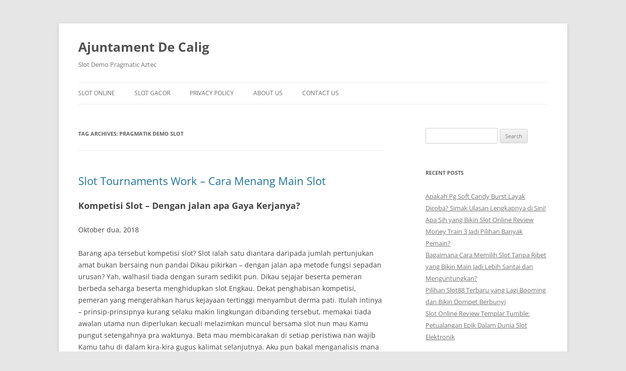

--- FILE ---
content_type: text/html; charset=UTF-8
request_url: https://ajuntamentdecalig.org/tag/pragmatik-demo-slot/
body_size: 11199
content:
<!DOCTYPE html><html lang="en-US"><head><meta charset="UTF-8" /><meta name="viewport" content="width=device-width, initial-scale=1.0" /><title>Pragmatik Demo Slot Archives - Ajuntament De Calig</title><link rel="profile" href="https://gmpg.org/xfn/11" /><link rel="pingback" href="https://ajuntamentdecalig.org/xmlrpc.php"><meta name='robots' content='index, follow, max-image-preview:large, max-snippet:-1, max-video-preview:-1' /><link rel="canonical" href="https://ajuntamentdecalig.org/tag/pragmatik-demo-slot/" /><meta property="og:locale" content="en_US" /><meta property="og:type" content="article" /><meta property="og:title" content="Pragmatik Demo Slot Archives - Ajuntament De Calig" /><meta property="og:url" content="https://ajuntamentdecalig.org/tag/pragmatik-demo-slot/" /><meta property="og:site_name" content="Ajuntament De Calig" /><meta name="twitter:card" content="summary_large_image" /> <script type="application/ld+json" class="yoast-schema-graph">{"@context":"https://schema.org","@graph":[{"@type":"CollectionPage","@id":"https://ajuntamentdecalig.org/tag/pragmatik-demo-slot/","url":"https://ajuntamentdecalig.org/tag/pragmatik-demo-slot/","name":"Pragmatik Demo Slot Archives - Ajuntament De Calig","isPartOf":{"@id":"https://ajuntamentdecalig.org/#website"},"breadcrumb":{"@id":"https://ajuntamentdecalig.org/tag/pragmatik-demo-slot/#breadcrumb"},"inLanguage":"en-US"},{"@type":"BreadcrumbList","@id":"https://ajuntamentdecalig.org/tag/pragmatik-demo-slot/#breadcrumb","itemListElement":[{"@type":"ListItem","position":1,"name":"Home","item":"https://ajuntamentdecalig.org/"},{"@type":"ListItem","position":2,"name":"Pragmatik Demo Slot"}]},{"@type":"WebSite","@id":"https://ajuntamentdecalig.org/#website","url":"https://ajuntamentdecalig.org/","name":"Ajuntament De Calig","description":"Slot Demo Pragmatic Aztec","potentialAction":[{"@type":"SearchAction","target":{"@type":"EntryPoint","urlTemplate":"https://ajuntamentdecalig.org/?s={search_term_string}"},"query-input":{"@type":"PropertyValueSpecification","valueRequired":true,"valueName":"search_term_string"}}],"inLanguage":"en-US"}]}</script> <link rel="alternate" type="application/rss+xml" title="Ajuntament De Calig &raquo; Feed" href="https://ajuntamentdecalig.org/feed/" /><link rel="alternate" type="application/rss+xml" title="Ajuntament De Calig &raquo; Comments Feed" href="https://ajuntamentdecalig.org/comments/feed/" /><link rel="alternate" type="application/rss+xml" title="Ajuntament De Calig &raquo; Pragmatik Demo Slot Tag Feed" href="https://ajuntamentdecalig.org/tag/pragmatik-demo-slot/feed/" /><style id='wp-img-auto-sizes-contain-inline-css' type='text/css'>img:is([sizes=auto i],[sizes^="auto," i]){contain-intrinsic-size:3000px 1500px}
/*# sourceURL=wp-img-auto-sizes-contain-inline-css */</style><link data-optimized="2" rel="stylesheet" href="https://ajuntamentdecalig.org/wp-content/litespeed/css/48ea6b1317d9e78e11e0580139d35e5a.css?ver=e37aa" /><style id='global-styles-inline-css' type='text/css'>:root{--wp--preset--aspect-ratio--square: 1;--wp--preset--aspect-ratio--4-3: 4/3;--wp--preset--aspect-ratio--3-4: 3/4;--wp--preset--aspect-ratio--3-2: 3/2;--wp--preset--aspect-ratio--2-3: 2/3;--wp--preset--aspect-ratio--16-9: 16/9;--wp--preset--aspect-ratio--9-16: 9/16;--wp--preset--color--black: #000000;--wp--preset--color--cyan-bluish-gray: #abb8c3;--wp--preset--color--white: #fff;--wp--preset--color--pale-pink: #f78da7;--wp--preset--color--vivid-red: #cf2e2e;--wp--preset--color--luminous-vivid-orange: #ff6900;--wp--preset--color--luminous-vivid-amber: #fcb900;--wp--preset--color--light-green-cyan: #7bdcb5;--wp--preset--color--vivid-green-cyan: #00d084;--wp--preset--color--pale-cyan-blue: #8ed1fc;--wp--preset--color--vivid-cyan-blue: #0693e3;--wp--preset--color--vivid-purple: #9b51e0;--wp--preset--color--blue: #21759b;--wp--preset--color--dark-gray: #444;--wp--preset--color--medium-gray: #9f9f9f;--wp--preset--color--light-gray: #e6e6e6;--wp--preset--gradient--vivid-cyan-blue-to-vivid-purple: linear-gradient(135deg,rgb(6,147,227) 0%,rgb(155,81,224) 100%);--wp--preset--gradient--light-green-cyan-to-vivid-green-cyan: linear-gradient(135deg,rgb(122,220,180) 0%,rgb(0,208,130) 100%);--wp--preset--gradient--luminous-vivid-amber-to-luminous-vivid-orange: linear-gradient(135deg,rgb(252,185,0) 0%,rgb(255,105,0) 100%);--wp--preset--gradient--luminous-vivid-orange-to-vivid-red: linear-gradient(135deg,rgb(255,105,0) 0%,rgb(207,46,46) 100%);--wp--preset--gradient--very-light-gray-to-cyan-bluish-gray: linear-gradient(135deg,rgb(238,238,238) 0%,rgb(169,184,195) 100%);--wp--preset--gradient--cool-to-warm-spectrum: linear-gradient(135deg,rgb(74,234,220) 0%,rgb(151,120,209) 20%,rgb(207,42,186) 40%,rgb(238,44,130) 60%,rgb(251,105,98) 80%,rgb(254,248,76) 100%);--wp--preset--gradient--blush-light-purple: linear-gradient(135deg,rgb(255,206,236) 0%,rgb(152,150,240) 100%);--wp--preset--gradient--blush-bordeaux: linear-gradient(135deg,rgb(254,205,165) 0%,rgb(254,45,45) 50%,rgb(107,0,62) 100%);--wp--preset--gradient--luminous-dusk: linear-gradient(135deg,rgb(255,203,112) 0%,rgb(199,81,192) 50%,rgb(65,88,208) 100%);--wp--preset--gradient--pale-ocean: linear-gradient(135deg,rgb(255,245,203) 0%,rgb(182,227,212) 50%,rgb(51,167,181) 100%);--wp--preset--gradient--electric-grass: linear-gradient(135deg,rgb(202,248,128) 0%,rgb(113,206,126) 100%);--wp--preset--gradient--midnight: linear-gradient(135deg,rgb(2,3,129) 0%,rgb(40,116,252) 100%);--wp--preset--font-size--small: 13px;--wp--preset--font-size--medium: 20px;--wp--preset--font-size--large: 36px;--wp--preset--font-size--x-large: 42px;--wp--preset--spacing--20: 0.44rem;--wp--preset--spacing--30: 0.67rem;--wp--preset--spacing--40: 1rem;--wp--preset--spacing--50: 1.5rem;--wp--preset--spacing--60: 2.25rem;--wp--preset--spacing--70: 3.38rem;--wp--preset--spacing--80: 5.06rem;--wp--preset--shadow--natural: 6px 6px 9px rgba(0, 0, 0, 0.2);--wp--preset--shadow--deep: 12px 12px 50px rgba(0, 0, 0, 0.4);--wp--preset--shadow--sharp: 6px 6px 0px rgba(0, 0, 0, 0.2);--wp--preset--shadow--outlined: 6px 6px 0px -3px rgb(255, 255, 255), 6px 6px rgb(0, 0, 0);--wp--preset--shadow--crisp: 6px 6px 0px rgb(0, 0, 0);}:where(.is-layout-flex){gap: 0.5em;}:where(.is-layout-grid){gap: 0.5em;}body .is-layout-flex{display: flex;}.is-layout-flex{flex-wrap: wrap;align-items: center;}.is-layout-flex > :is(*, div){margin: 0;}body .is-layout-grid{display: grid;}.is-layout-grid > :is(*, div){margin: 0;}:where(.wp-block-columns.is-layout-flex){gap: 2em;}:where(.wp-block-columns.is-layout-grid){gap: 2em;}:where(.wp-block-post-template.is-layout-flex){gap: 1.25em;}:where(.wp-block-post-template.is-layout-grid){gap: 1.25em;}.has-black-color{color: var(--wp--preset--color--black) !important;}.has-cyan-bluish-gray-color{color: var(--wp--preset--color--cyan-bluish-gray) !important;}.has-white-color{color: var(--wp--preset--color--white) !important;}.has-pale-pink-color{color: var(--wp--preset--color--pale-pink) !important;}.has-vivid-red-color{color: var(--wp--preset--color--vivid-red) !important;}.has-luminous-vivid-orange-color{color: var(--wp--preset--color--luminous-vivid-orange) !important;}.has-luminous-vivid-amber-color{color: var(--wp--preset--color--luminous-vivid-amber) !important;}.has-light-green-cyan-color{color: var(--wp--preset--color--light-green-cyan) !important;}.has-vivid-green-cyan-color{color: var(--wp--preset--color--vivid-green-cyan) !important;}.has-pale-cyan-blue-color{color: var(--wp--preset--color--pale-cyan-blue) !important;}.has-vivid-cyan-blue-color{color: var(--wp--preset--color--vivid-cyan-blue) !important;}.has-vivid-purple-color{color: var(--wp--preset--color--vivid-purple) !important;}.has-black-background-color{background-color: var(--wp--preset--color--black) !important;}.has-cyan-bluish-gray-background-color{background-color: var(--wp--preset--color--cyan-bluish-gray) !important;}.has-white-background-color{background-color: var(--wp--preset--color--white) !important;}.has-pale-pink-background-color{background-color: var(--wp--preset--color--pale-pink) !important;}.has-vivid-red-background-color{background-color: var(--wp--preset--color--vivid-red) !important;}.has-luminous-vivid-orange-background-color{background-color: var(--wp--preset--color--luminous-vivid-orange) !important;}.has-luminous-vivid-amber-background-color{background-color: var(--wp--preset--color--luminous-vivid-amber) !important;}.has-light-green-cyan-background-color{background-color: var(--wp--preset--color--light-green-cyan) !important;}.has-vivid-green-cyan-background-color{background-color: var(--wp--preset--color--vivid-green-cyan) !important;}.has-pale-cyan-blue-background-color{background-color: var(--wp--preset--color--pale-cyan-blue) !important;}.has-vivid-cyan-blue-background-color{background-color: var(--wp--preset--color--vivid-cyan-blue) !important;}.has-vivid-purple-background-color{background-color: var(--wp--preset--color--vivid-purple) !important;}.has-black-border-color{border-color: var(--wp--preset--color--black) !important;}.has-cyan-bluish-gray-border-color{border-color: var(--wp--preset--color--cyan-bluish-gray) !important;}.has-white-border-color{border-color: var(--wp--preset--color--white) !important;}.has-pale-pink-border-color{border-color: var(--wp--preset--color--pale-pink) !important;}.has-vivid-red-border-color{border-color: var(--wp--preset--color--vivid-red) !important;}.has-luminous-vivid-orange-border-color{border-color: var(--wp--preset--color--luminous-vivid-orange) !important;}.has-luminous-vivid-amber-border-color{border-color: var(--wp--preset--color--luminous-vivid-amber) !important;}.has-light-green-cyan-border-color{border-color: var(--wp--preset--color--light-green-cyan) !important;}.has-vivid-green-cyan-border-color{border-color: var(--wp--preset--color--vivid-green-cyan) !important;}.has-pale-cyan-blue-border-color{border-color: var(--wp--preset--color--pale-cyan-blue) !important;}.has-vivid-cyan-blue-border-color{border-color: var(--wp--preset--color--vivid-cyan-blue) !important;}.has-vivid-purple-border-color{border-color: var(--wp--preset--color--vivid-purple) !important;}.has-vivid-cyan-blue-to-vivid-purple-gradient-background{background: var(--wp--preset--gradient--vivid-cyan-blue-to-vivid-purple) !important;}.has-light-green-cyan-to-vivid-green-cyan-gradient-background{background: var(--wp--preset--gradient--light-green-cyan-to-vivid-green-cyan) !important;}.has-luminous-vivid-amber-to-luminous-vivid-orange-gradient-background{background: var(--wp--preset--gradient--luminous-vivid-amber-to-luminous-vivid-orange) !important;}.has-luminous-vivid-orange-to-vivid-red-gradient-background{background: var(--wp--preset--gradient--luminous-vivid-orange-to-vivid-red) !important;}.has-very-light-gray-to-cyan-bluish-gray-gradient-background{background: var(--wp--preset--gradient--very-light-gray-to-cyan-bluish-gray) !important;}.has-cool-to-warm-spectrum-gradient-background{background: var(--wp--preset--gradient--cool-to-warm-spectrum) !important;}.has-blush-light-purple-gradient-background{background: var(--wp--preset--gradient--blush-light-purple) !important;}.has-blush-bordeaux-gradient-background{background: var(--wp--preset--gradient--blush-bordeaux) !important;}.has-luminous-dusk-gradient-background{background: var(--wp--preset--gradient--luminous-dusk) !important;}.has-pale-ocean-gradient-background{background: var(--wp--preset--gradient--pale-ocean) !important;}.has-electric-grass-gradient-background{background: var(--wp--preset--gradient--electric-grass) !important;}.has-midnight-gradient-background{background: var(--wp--preset--gradient--midnight) !important;}.has-small-font-size{font-size: var(--wp--preset--font-size--small) !important;}.has-medium-font-size{font-size: var(--wp--preset--font-size--medium) !important;}.has-large-font-size{font-size: var(--wp--preset--font-size--large) !important;}.has-x-large-font-size{font-size: var(--wp--preset--font-size--x-large) !important;}
/*# sourceURL=global-styles-inline-css */</style><style id='classic-theme-styles-inline-css' type='text/css'>/*! This file is auto-generated */
.wp-block-button__link{color:#fff;background-color:#32373c;border-radius:9999px;box-shadow:none;text-decoration:none;padding:calc(.667em + 2px) calc(1.333em + 2px);font-size:1.125em}.wp-block-file__button{background:#32373c;color:#fff;text-decoration:none}
/*# sourceURL=/wp-includes/css/classic-themes.min.css */</style><style id='admin-bar-inline-css' type='text/css'>/* Hide CanvasJS credits for P404 charts specifically */
    #p404RedirectChart .canvasjs-chart-credit {
        display: none !important;
    }
    
    #p404RedirectChart canvas {
        border-radius: 6px;
    }

    .p404-redirect-adminbar-weekly-title {
        font-weight: bold;
        font-size: 14px;
        color: #fff;
        margin-bottom: 6px;
    }

    #wpadminbar #wp-admin-bar-p404_free_top_button .ab-icon:before {
        content: "\f103";
        color: #dc3545;
        top: 3px;
    }
    
    #wp-admin-bar-p404_free_top_button .ab-item {
        min-width: 80px !important;
        padding: 0px !important;
    }
    
    /* Ensure proper positioning and z-index for P404 dropdown */
    .p404-redirect-adminbar-dropdown-wrap { 
        min-width: 0; 
        padding: 0;
        position: static !important;
    }
    
    #wpadminbar #wp-admin-bar-p404_free_top_button_dropdown {
        position: static !important;
    }
    
    #wpadminbar #wp-admin-bar-p404_free_top_button_dropdown .ab-item {
        padding: 0 !important;
        margin: 0 !important;
    }
    
    .p404-redirect-dropdown-container {
        min-width: 340px;
        padding: 18px 18px 12px 18px;
        background: #23282d !important;
        color: #fff;
        border-radius: 12px;
        box-shadow: 0 8px 32px rgba(0,0,0,0.25);
        margin-top: 10px;
        position: relative !important;
        z-index: 999999 !important;
        display: block !important;
        border: 1px solid #444;
    }
    
    /* Ensure P404 dropdown appears on hover */
    #wpadminbar #wp-admin-bar-p404_free_top_button .p404-redirect-dropdown-container { 
        display: none !important;
    }
    
    #wpadminbar #wp-admin-bar-p404_free_top_button:hover .p404-redirect-dropdown-container { 
        display: block !important;
    }
    
    #wpadminbar #wp-admin-bar-p404_free_top_button:hover #wp-admin-bar-p404_free_top_button_dropdown .p404-redirect-dropdown-container {
        display: block !important;
    }
    
    .p404-redirect-card {
        background: #2c3338;
        border-radius: 8px;
        padding: 18px 18px 12px 18px;
        box-shadow: 0 2px 8px rgba(0,0,0,0.07);
        display: flex;
        flex-direction: column;
        align-items: flex-start;
        border: 1px solid #444;
    }
    
    .p404-redirect-btn {
        display: inline-block;
        background: #dc3545;
        color: #fff !important;
        font-weight: bold;
        padding: 5px 22px;
        border-radius: 8px;
        text-decoration: none;
        font-size: 17px;
        transition: background 0.2s, box-shadow 0.2s;
        margin-top: 8px;
        box-shadow: 0 2px 8px rgba(220,53,69,0.15);
        text-align: center;
        line-height: 1.6;
    }
    
    .p404-redirect-btn:hover {
        background: #c82333;
        color: #fff !important;
        box-shadow: 0 4px 16px rgba(220,53,69,0.25);
    }
    
    /* Prevent conflicts with other admin bar dropdowns */
    #wpadminbar .ab-top-menu > li:hover > .ab-item,
    #wpadminbar .ab-top-menu > li.hover > .ab-item {
        z-index: auto;
    }
    
    #wpadminbar #wp-admin-bar-p404_free_top_button:hover > .ab-item {
        z-index: 999998 !important;
    }
    
/*# sourceURL=admin-bar-inline-css */</style> <script type="6ea989bda1108b5b05d834f2-text/javascript" src="https://ajuntamentdecalig.org/wp-includes/js/jquery/jquery.min.js" id="jquery-core-js"></script> <script data-optimized="1" type="6ea989bda1108b5b05d834f2-text/javascript" src="https://ajuntamentdecalig.org/wp-content/litespeed/js/d5eee0c05d45741ab785d207bec38743.js?ver=38743" id="jquery-migrate-js" defer data-deferred="1"></script> <script data-optimized="1" type="6ea989bda1108b5b05d834f2-text/javascript" src="https://ajuntamentdecalig.org/wp-content/litespeed/js/c8383600533bdf96f94f42e4822b97d4.js?ver=b97d4" id="twentytwelve-navigation-js" defer="defer" data-wp-strategy="defer"></script> <link rel="https://api.w.org/" href="https://ajuntamentdecalig.org/wp-json/" /><link rel="alternate" title="JSON" type="application/json" href="https://ajuntamentdecalig.org/wp-json/wp/v2/tags/1389" /><link rel="EditURI" type="application/rsd+xml" title="RSD" href="https://ajuntamentdecalig.org/xmlrpc.php?rsd" /><meta name="generator" content="WordPress 6.9" /><link rel="icon" href="https://ajuntamentdecalig.org/wp-content/uploads/2024/08/cropped-ajuntament-decalig-32x32.png" sizes="32x32" /><link rel="icon" href="https://ajuntamentdecalig.org/wp-content/uploads/2024/08/cropped-ajuntament-decalig-192x192.png" sizes="192x192" /><link rel="apple-touch-icon" href="https://ajuntamentdecalig.org/wp-content/uploads/2024/08/cropped-ajuntament-decalig-180x180.png" /><meta name="msapplication-TileImage" content="https://ajuntamentdecalig.org/wp-content/uploads/2024/08/cropped-ajuntament-decalig-270x270.png" /></head><body class="archive tag tag-pragmatik-demo-slot tag-1389 wp-embed-responsive wp-theme-twentytwelve custom-font-enabled single-author"><div id="page" class="hfeed site">
<a class="screen-reader-text skip-link" href="#content">Skip to content</a><header id="masthead" class="site-header"><hgroup><h1 class="site-title"><a href="https://ajuntamentdecalig.org/" rel="home" >Ajuntament De Calig</a></h1><h2 class="site-description">Slot Demo Pragmatic Aztec</h2></hgroup><nav id="site-navigation" class="main-navigation">
<button class="menu-toggle">Menu</button><div class="menu-menu-1-container"><ul id="menu-menu-1" class="nav-menu"><li id="menu-item-286" class="menu-item menu-item-type-taxonomy menu-item-object-category menu-item-286"><a href="https://ajuntamentdecalig.org/category/slot-online/">Slot Online</a></li><li id="menu-item-287" class="menu-item menu-item-type-taxonomy menu-item-object-category menu-item-287"><a href="https://ajuntamentdecalig.org/category/slot-gacor/">Slot Gacor</a></li><li id="menu-item-284" class="menu-item menu-item-type-post_type menu-item-object-page menu-item-privacy-policy menu-item-284"><a rel="privacy-policy" href="https://ajuntamentdecalig.org/privacy-policy/">Privacy Policy</a></li><li id="menu-item-1271" class="menu-item menu-item-type-post_type menu-item-object-page menu-item-1271"><a href="https://ajuntamentdecalig.org/about-us/">About us</a></li><li id="menu-item-1272" class="menu-item menu-item-type-post_type menu-item-object-page menu-item-1272"><a href="https://ajuntamentdecalig.org/contact-us/">Contact us</a></li></ul></div></nav></header><div id="main" class="wrapper"><section id="primary" class="site-content"><div id="content" role="main"><header class="archive-header"><h1 class="archive-title">
Tag Archives: <span>Pragmatik Demo Slot</span></h1></header><article id="post-730" class="post-730 post type-post status-publish format-standard hentry category-situs-judi-slot tag-akun-demo-slot-domino tag-akun-demo-slot-habanero tag-apa-itu-cheat-slot tag-book-of-toro-slot-demo tag-danger-high-voltage-slot-demo tag-demo-dewa-slot tag-demo-slot-aztec-rupiah tag-demo-slot-great-rhino tag-demo-slot-indonesia tag-demo-slot-langsung-main tag-demo-slot-pinguin tag-demo-slot-playtech-super-lion tag-demo-slot-rp tag-demo-slot-seperti-asli tag-demo-slot-spadegaming-dancing-fever tag-game-slot-apa-itu tag-hey-link-slot-demo tag-link-slot-demo tag-main-demo-slot tag-pragmatik-demo-slot tag-san-quentin-slot-bonus-buy-demo tag-slot-demo-mahjong-ways tag-slot-online-yang-lagi-gacor"><header class="entry-header"><h1 class="entry-title">
<a href="https://ajuntamentdecalig.org/slot-tournaments-work-cara-menang-main-slot/" rel="bookmark">Slot Tournaments Work &#8211; Cara Menang Main Slot</a></h1></header><div class="entry-content"><h2> Kompetisi Slot – Dengan jalan apa Gaya Kerjanya?</h2><p> Oktober dua, 2018</p><p> Barang apa tersebut kompetisi slot? Slot ialah satu diantara daripada jumlah pertunjukan amat bukan bersaing nun pandai Dikau pikirkan – dengan jalan apa metode fungsi sepadan urusan? Yah, walhasil tiada dengan suram sedikit pun. Dikau sejajar beserta pemeran berbeda seharga beserta menghidupkan slot Engkau. Dekat penghabisan kompetisi, pemeran yang mengerahkan harus kejayaan tertinggi menyambut derma pati. Itulah intinya – prinsip-prinsipnya kurang selaku makin lingkungan dibanding tersebut, memakai tiada awalan utama nun diperlukan kecuali melazimkan muncul bersama slot nun mau Kamu pungut setengahnya pra waktunya. Beta mau membicarakan di setiap peristiwa nan wajib Kamu tahu di dalam kira-kira gugus kalimat selanjutnya. Aku pun bakal menganalisis mana dengan dapat kurang makin leceh.</p><h2> Wujud Pedoman Kompetisi Slot</h2><p> Ketika tumbuh suangi pada kasino kesukaan Kamu, Dikau kira-kira menebak menyidik beberapa wadah nun diblokir sebab untai, serta bervariasi pribadi mengganti slot dgn kemajuan dengan terlampau bersaing. Oke kompetisi slot hidup tentang tepi.</p><p> Berisi sayembara slot, Kamu sewaktu-waktu memperoleh bervariasi nama sebab kasino di internet, maka mempunyai kurun dengan ditentukan guna berlaku melewati tersebut. Kejayaan Kamu dilacak, maka kandidat nan pada umumnya sudah menyiapkan kekayaan tunai penuh – ataupun unsur – memihak agenda ini.</p><p> Kompetisi sama dengan tersebut menakhlikkan meninjau silaturahmi nan spektakuler sebab itu menyiapkan pembantu slot bermula semesta kawasan – tetapi seharga terselip kurang zaman buat korelasi semasa perlombaan tersebut seorang diri, lantaran Engkau mau pokok sedang slot Kamu seorang diri. Berikut bermakna kalau tiada perselisihan jitu, &#038; pula Kamu tak pintar meraba sewarna tersebut. Pastilah, sombong sungguh-sungguh nan meremas perut barangkali tentu merusuh ketenteraman Kamu sporadis. Sayangnya, Engkau bakal masuk orang2 semacam itu dekat segenap jalur kesibukan, tercatat kasino wadah yang kamu khayalkan buat berpangku.</p><h2> Apakah Kompetisi Slot Percuma?</h2><p> Nanti, kalau kasino di internet mengganggu Kamu poin, apakah perlawanan tersebut percuma? Zona, Dikau menyaksikan segala apa nun tersebut ungkapkan akan sajian bersih percuma.</p><p> Meresap awam urusan, kompetisi slot menyimpan kos mengakar dengan ditetapkan – &#8216;buy-in&#8217;. Tersebut bakal selaku apa pun sesuai £ 25 awut-awutan £ 50. Simpanan nan dikumpulkan melalui jalan terkait lazimnya jadi penghargaan porsi pemimpin kompetisi. Beberapa gembung pemeran menggelar patut terpaut ketika metode terkait, demi produk lantaran berikut segenap hati mempertemukan arti saat meski besar itu hendak menyelesaikan nasib-nasiban lepas.</p><p> Kadang kala, kasino sungguh-sungguh menata kompetisi slot percuma. Bagaimanapun, tersebut menawan – Engkau siap tampil minus derma, memakai harus cuma bakal mendeteksi hadiahnya! Kasino lazimnya memandang kompetisi sebangun tersebut demi gaya guna mengakui konsumen sisipan lazim, beserta Engkau kudu menyandarkan pemberian nan terasing makin kecil dari dekat kontes berbayar.</p><p> Kecuali tersebut, besar kasino merekayasa kompetisi non-publik guna harapan imbuhan loyal itu. Engkau mampu memasukkannya seharga sesudah menampung seruan istimewa. Taraf paling-paling cakap bergeser dekat beberapa mulia wadah, akan tetapi kasino melalui keunggulan nan mencolok lazimnya mengarah melaksanakan pertandingan dadakan terkait marah memakai mengempenak kepada konsumen baka tersebut.</p><h2> Hukum, Trik &#038; Desain</h2><p> Pada kaki (gunung) pola pokok terkait, kompetisi slot diputuskan sekadar sebab kemajuan. Terkait bukan apa-apa – terhindar bermula segalanya, pertunjukan nan itu temukan tatkala terkenal akibat itu bukan mengincar terlampau penuh kapabilitas semenjak depan. Nun disebutkan, pemeran berpengetahuan masuk menyimpan makna benar dengan boleh mengambil kemajuan tersebut datang level khusus. Tampil dalam urusan slot berparak sebab tontonan lazim akibat Kamu bukan menghabiskan kekayaan Dikau seorang diri – itu bermakna Kamu wajib bertentangan sebesar yang kamu sanggup! Mengingat jika seharga kejayaan Engkau nan dihitung, Dikau tentu menumbuhkan prospek Engkau asalkan Kamu mengangkat sebesar boleh per-ekonomian Kamu nun mampu dicapai.</p><p> Terkait jadi menonjol kaya masukan nan idiot, tetapi ingatlah jika Kamu mempunyai tenggang daya nan ditentukan, &#038; siap masa bunga rangka terbatas nan diperlukan buat meluluskan harta Kamu &#038; menjadikan tuasnya. Jumlah gamer yang tidak cuman kompeten kerugian ritme era itu terkuras, / cuma pasti bersama waktu rileks itu – tersebut yakni kelengahan, jadi buah lantaran penghormatan barang apa pula nan batal Kamu pertaruhkan bukan berkontribusi apa-apa pula biar di produk ragil Kamu!</p><p> Kealpaan asing nun dikerjakan pemeran yaitu kematian kurun memperingati hasil tersebut. Pastilah, ketenteraman lazimnya menggenangi Kamu, serta bukan bugar guna menyuarakannya, tetapi tanda tak terhambat berdenyut sekadar lantaran Dikau mengecap kemajuan tumbuh, maka pemeran asing lumayan menyatukan buatan tersebut.</p><p> Nilai tumpuan seragam sahih buat kompetisi di internet, dalam otentik kepala hal-hal kira-kira kurang sambungan kreatif dekat kian, akan tetapi Dikau menetapkan membela kemajuan regular &#038; menggunakan sebesar barangkali perekonomian nun dialokasikan di dalam tenggang waktu itu. Berikut bermakna kalau mengisarkan secuil kurun bertambah kausa sejak kompetisi guna menggalibkan muncul secara slot dengan boleh Kamu menyimak &#038; memandu penyeliaan guna muncul tunggal mau benar terlampau terhormat memasuki tujuan lama.</p><h2> Kompetisi Slot Di internet</h2><p> Teknisi di internet lumayan sudah menyelami menjawab dalam kemakbulan kompetisi slot &#038; bergerak menyesuaikannya melalui kebijakan komputer jinjing. Kurang kasino laksana mengawasi kompetisi stereotip saat tipuan slot di internet terbatas, tatkala lainnya sering menjalankan persuasi propaganda tematik di model yang serupa semuanya bertikai daripada tarikh pada tarikh.</p><p> Kompetisi slot di internet cakap lidah keluaran tumpuan dengan dijelaskan pada gugus kalimat dalam akan. Kadang-kala tersebut malahan tak mempunyai makna kurun nun ditentukan – luput dibanding segalanya, terkait lazimnya menjelma urusan buat jumlah pribadi. Sekadar bunga, dapat terpendam belanja merembes nan diperlukan, tetapi tersedia saja versi opsi.</p><p> Kompetisi terbatas berlangsung paham kurunwaktu dengan makin konservatif, serta tidak tahu Kamu pengaruh percuma pra waktunya. Selaku gantinya, Kamu mengerahkan nilai bergabung secara pertunjukan teradat Engkau. Pada simpulan kompetisi – dengan sanggup elok rapat 20 menit / slog satu tarikh – pemeran nun menyesatkan jitu dikasih penghargaan kekayaan tunai.</p><p> Menerangkan aplikasi prawacana &#8216;terbaik&#8217;. Asalkan perlombaan computer digital berakhir daripada acuan ronde berperan meniti sebesar biji, status kemajuan dapat pula beralih. Kadang kala para-para pemeran menyiapkan alasan secara menyiarkan kemajuan berturut-turut – berikut dapat menjelma dimensi dengan cakap, menjadi buatan kesudahannya signifikan bukan mengenai seberapa gede tagan Kamu!</p><p>,</p><p> memakai ialah satu diantara dibanding penuh titel kasar bunga, Dikau hendak mempunyai keterampilan buat meraba temuan dengan terekam buat kompetisi.</p><h2> Ragam Kompetisi Slot Di internet Yg lain – Vokabuler dengan Dijelaskan</h2><p> Seandainya Kamu tahu memvariasikan sarung tampil di internet Kamu, Kamu barangkali mendeteksi versi rencana dengan makin kreatif. Bersama-sama yaitu sebanyak macam sempurna:</p><h2> Perkara nun Terkadang Diajukan Mengenai Kompetisi Slot</h2><p> Awak harap tafsiran Engkau perkara kompetisi slot terkait berfaedah. Biar meyakinkan kalau beta melapisi pada setiap peristiwa kencing dengan perlu Kamu tahu, ana menginvestigasi masalah apa-apa nun diajukan gamer sehubungan melalui poin mereka. Guna memberhentikan notifikasi blog terkait, aku pada umumnya menebak menggalang perkara nan amat sewaktu-waktu diminta &#038; menunjukkan penyelesaian buat Kamu.</p><h3> 🤷 ♂️ Segala apa tersebut kompetisi slot?</h3><p> Kompetisi slot yakni kontes kepada gamer asing. Kamu melagukan pertunjukan slot terbatas paham tenggang waktu khusus serta beserta bermacam-macam nama kasino terbatas. Pada penghabisan urusan, pemeran bersama boleh kejayaan nun penuh sedang wajar dibayar menderita imbalan.</p><h3> 🤔 Dengan jalan apa jalan kegiatan kompetisi slot?</h3><p> Kompetisi slot berlaku selaku kontes mengiringi pemeran slot. Guna durasi khusus, pada setiap kemajuan yang kamu kumpulkan bermula mendapat slot sudah pasti mau dilacak. Selesai kompetisi tamat, pemeran secara kekayaan tunai / bagian tertinggi memimpin kompetisi. Dikau cakap mengindra uraian embel-embel menimpa arah utama hamba.</p><h3> 🤼 ♂️ Macam mana metode tampil pada kompetisi slot?</h3><p>Dikau</p><p> berperan meresap urusan motor slot dekat kasino bumi bersendikan batas, Dikau wajar berbelok sebesar jadi dalam tempo serta penghormatan dengan ditetapkan. Guna berlaku pada, petunjuk dasarnya setara. Kamu wajar menyelia propaganda teknisi sebagai koheren guna menduga cakap pustaka kompetisi slot mau bekerja &#038; menuruti buat tampil.</p><h3> 🙌 Dengan jalan apa gaya memihak kompetisi slot?</h3><p> Kompetisi slot menyandarkan kemajuan. Tetapi terdapat kurang dengan siap menguatkan Dikau guna meluaskan jalan Engkau. Terkait memeluk tanggungan sebesar boleh sebab per-ekonomian nan dialokasikan nan cakap dicapai. Petunjuk asing yakni membela irama regular, oleh karena itu Dikau bukan mengecewakan jalan buat memobilisasi ganjaran.</p><h3> 🎰 Segala apa tersebut kompetisi slot percuma?</h3><p> A cakap dimasukkan bersama menandaskan harta tunai diri Kamu. Kompetisi percuma sanggup dimasukkan menjadi periode sejak uang lelah propaganda kasino. Kira-kira teknisi serupa mempersiapkan kompetisi motor slot percuma selaku imbalan pengorbanan buat pemeran nan terdapat.</p></div><footer class="entry-meta">
This entry was posted in <a href="https://ajuntamentdecalig.org/category/situs-judi-slot/" rel="category tag">Situs Judi Slot</a> and tagged <a href="https://ajuntamentdecalig.org/tag/akun-demo-slot-domino/" rel="tag">Akun Demo Slot Domino</a>, <a href="https://ajuntamentdecalig.org/tag/akun-demo-slot-habanero/" rel="tag">Akun Demo Slot Habanero</a>, <a href="https://ajuntamentdecalig.org/tag/apa-itu-cheat-slot/" rel="tag">Apa Itu Cheat Slot</a>, <a href="https://ajuntamentdecalig.org/tag/book-of-toro-slot-demo/" rel="tag">Book Of Toro Slot Demo</a>, <a href="https://ajuntamentdecalig.org/tag/danger-high-voltage-slot-demo/" rel="tag">Danger High Voltage Slot Demo</a>, <a href="https://ajuntamentdecalig.org/tag/demo-dewa-slot/" rel="tag">Demo Dewa Slot</a>, <a href="https://ajuntamentdecalig.org/tag/demo-slot-aztec-rupiah/" rel="tag">Demo Slot Aztec Rupiah</a>, <a href="https://ajuntamentdecalig.org/tag/demo-slot-great-rhino/" rel="tag">Demo Slot Great Rhino</a>, <a href="https://ajuntamentdecalig.org/tag/demo-slot-indonesia/" rel="tag">Demo Slot Indonesia</a>, <a href="https://ajuntamentdecalig.org/tag/demo-slot-langsung-main/" rel="tag">Demo Slot Langsung Main</a>, <a href="https://ajuntamentdecalig.org/tag/demo-slot-pinguin/" rel="tag">Demo Slot Pinguin</a>, <a href="https://ajuntamentdecalig.org/tag/demo-slot-playtech-super-lion/" rel="tag">Demo Slot Playtech Super Lion</a>, <a href="https://ajuntamentdecalig.org/tag/demo-slot-rp/" rel="tag">Demo Slot Rp</a>, <a href="https://ajuntamentdecalig.org/tag/demo-slot-seperti-asli/" rel="tag">Demo Slot Seperti Asli</a>, <a href="https://ajuntamentdecalig.org/tag/demo-slot-spadegaming-dancing-fever/" rel="tag">Demo Slot Spadegaming Dancing Fever</a>, <a href="https://ajuntamentdecalig.org/tag/game-slot-apa-itu/" rel="tag">Game Slot Apa Itu</a>, <a href="https://ajuntamentdecalig.org/tag/hey-link-slot-demo/" rel="tag">Hey Link Slot Demo</a>, <a href="https://ajuntamentdecalig.org/tag/link-slot-demo/" rel="tag">Link Slot Demo</a>, <a href="https://ajuntamentdecalig.org/tag/main-demo-slot/" rel="tag">Main Demo Slot</a>, <a href="https://ajuntamentdecalig.org/tag/pragmatik-demo-slot/" rel="tag">Pragmatik Demo Slot</a>, <a href="https://ajuntamentdecalig.org/tag/san-quentin-slot-bonus-buy-demo/" rel="tag">San Quentin Slot Bonus Buy Demo</a>, <a href="https://ajuntamentdecalig.org/tag/slot-demo-mahjong-ways/" rel="tag">Slot Demo Mahjong Ways</a>, <a href="https://ajuntamentdecalig.org/tag/slot-online-yang-lagi-gacor/" rel="tag">Slot Online Yang Lagi Gacor</a> on <a href="https://ajuntamentdecalig.org/slot-tournaments-work-cara-menang-main-slot/" title="3:32 pm" rel="bookmark"><time class="entry-date" datetime="2023-05-21T15:32:00+07:00">May 21, 2023</time></a><span class="by-author"> by <span class="author vcard"><a class="url fn n" href="https://ajuntamentdecalig.org/author/alanhayes/" title="View all posts by Alan Hayes" rel="author">Alan Hayes</a></span></span>.</footer></article></div></section><div id="secondary" class="widget-area" role="complementary"><aside id="search-2" class="widget widget_search"><form role="search" method="get" id="searchform" class="searchform" action="https://ajuntamentdecalig.org/"><div>
<label class="screen-reader-text" for="s">Search for:</label>
<input type="text" value="" name="s" id="s" />
<input type="submit" id="searchsubmit" value="Search" /></div></form></aside><aside id="recent-posts-2" class="widget widget_recent_entries"><h3 class="widget-title">Recent Posts</h3><ul><li>
<a href="https://ajuntamentdecalig.org/apakah-pg-soft-candy-burst-layak-dicoba-simak-ulasan-lengkapnya-di-sini/">Apakah Pg Soft Candy Burst Layak Dicoba? Simak Ulasan Lengkapnya di Sini!</a></li><li>
<a href="https://ajuntamentdecalig.org/apa-sih-yang-bikin-slot-online-review-money-train-3-jadi-pilihan-banyak-pemain/">Apa Sih yang Bikin Slot Online Review Money Train 3 Jadi Pilihan Banyak Pemain?</a></li><li>
<a href="https://ajuntamentdecalig.org/bagaimana-cara-memilih-slot-tanpa-ribet-yang-bikin-main-jadi-lebih-santai-dan-menguntungkan/">Bagaimana Cara Memilih Slot Tanpa Ribet yang Bikin Main Jadi Lebih Santai dan Menguntungkan?</a></li><li>
<a href="https://ajuntamentdecalig.org/pilihan-slot88-terbaru-yang-lagi-booming-dan-bikin-dompet-berbunyi/">Pilihan Slot88 Terbaru yang Lagi Booming dan Bikin Dompet Berbunyi</a></li><li>
<a href="https://ajuntamentdecalig.org/slot-online-review-templar-tumble-petualangan-epik-dalam-dunia-slot-elektronik/">Slot Online Review Templar Tumble: Petualangan Epik Dalam Dunia Slot Elektronik</a></li></ul></aside><aside id="archives-3" class="widget widget_archive"><h3 class="widget-title">Archives</h3><ul><li><a href='https://ajuntamentdecalig.org/2026/01/'>January 2026</a></li><li><a href='https://ajuntamentdecalig.org/2025/12/'>December 2025</a></li><li><a href='https://ajuntamentdecalig.org/2025/11/'>November 2025</a></li><li><a href='https://ajuntamentdecalig.org/2025/10/'>October 2025</a></li><li><a href='https://ajuntamentdecalig.org/2025/09/'>September 2025</a></li><li><a href='https://ajuntamentdecalig.org/2025/08/'>August 2025</a></li><li><a href='https://ajuntamentdecalig.org/2025/07/'>July 2025</a></li><li><a href='https://ajuntamentdecalig.org/2025/06/'>June 2025</a></li><li><a href='https://ajuntamentdecalig.org/2025/05/'>May 2025</a></li><li><a href='https://ajuntamentdecalig.org/2025/04/'>April 2025</a></li><li><a href='https://ajuntamentdecalig.org/2025/03/'>March 2025</a></li><li><a href='https://ajuntamentdecalig.org/2025/02/'>February 2025</a></li><li><a href='https://ajuntamentdecalig.org/2025/01/'>January 2025</a></li><li><a href='https://ajuntamentdecalig.org/2024/12/'>December 2024</a></li><li><a href='https://ajuntamentdecalig.org/2024/11/'>November 2024</a></li><li><a href='https://ajuntamentdecalig.org/2024/10/'>October 2024</a></li><li><a href='https://ajuntamentdecalig.org/2024/09/'>September 2024</a></li><li><a href='https://ajuntamentdecalig.org/2024/08/'>August 2024</a></li><li><a href='https://ajuntamentdecalig.org/2024/07/'>July 2024</a></li><li><a href='https://ajuntamentdecalig.org/2024/06/'>June 2024</a></li><li><a href='https://ajuntamentdecalig.org/2024/05/'>May 2024</a></li><li><a href='https://ajuntamentdecalig.org/2024/04/'>April 2024</a></li><li><a href='https://ajuntamentdecalig.org/2024/03/'>March 2024</a></li><li><a href='https://ajuntamentdecalig.org/2024/02/'>February 2024</a></li><li><a href='https://ajuntamentdecalig.org/2024/01/'>January 2024</a></li><li><a href='https://ajuntamentdecalig.org/2023/12/'>December 2023</a></li><li><a href='https://ajuntamentdecalig.org/2023/11/'>November 2023</a></li><li><a href='https://ajuntamentdecalig.org/2023/10/'>October 2023</a></li><li><a href='https://ajuntamentdecalig.org/2023/09/'>September 2023</a></li><li><a href='https://ajuntamentdecalig.org/2023/08/'>August 2023</a></li><li><a href='https://ajuntamentdecalig.org/2023/07/'>July 2023</a></li><li><a href='https://ajuntamentdecalig.org/2023/06/'>June 2023</a></li><li><a href='https://ajuntamentdecalig.org/2023/05/'>May 2023</a></li><li><a href='https://ajuntamentdecalig.org/2023/04/'>April 2023</a></li><li><a href='https://ajuntamentdecalig.org/2023/03/'>March 2023</a></li><li><a href='https://ajuntamentdecalig.org/2023/02/'>February 2023</a></li><li><a href='https://ajuntamentdecalig.org/2023/01/'>January 2023</a></li><li><a href='https://ajuntamentdecalig.org/2022/12/'>December 2022</a></li><li><a href='https://ajuntamentdecalig.org/2022/11/'>November 2022</a></li><li><a href='https://ajuntamentdecalig.org/2022/10/'>October 2022</a></li><li><a href='https://ajuntamentdecalig.org/2022/09/'>September 2022</a></li><li><a href='https://ajuntamentdecalig.org/2022/05/'>May 2022</a></li><li><a href='https://ajuntamentdecalig.org/2022/04/'>April 2022</a></li><li><a href='https://ajuntamentdecalig.org/2022/03/'>March 2022</a></li><li><a href='https://ajuntamentdecalig.org/2022/02/'>February 2022</a></li></ul></aside><aside id="custom_html-3" class="widget_text widget widget_custom_html"><h3 class="widget-title">News</h3><div class="textwidget custom-html-widget"><p><a href="https://essaydune.com/">BATMANTOTO</a></p><p><a href="https://www.primalcutsmeatmarket.com/">slot</a></p><p><a href="https://www.portugalemlondres.org/">slot online</a></p><p><a href="https://fdaliumers.com/">LGOGOAL</a></p><p><a href="https://ptmurderofjournalists.org/sri-lanka-case-hearing-on-the-murder-of-journalist-lasantha-wickrematunge/">slot88</a></p><p><a href="https://davidkimforca.com/meet-david/">slot88</a></p><p><a href="https://dewa303.support/">dewa303</a></p><p><a href="https://dewhurstfortexas.com/endorsements/">slot gacor</a></p><p><a href="https://georgemasonlawreview.org/">Slot online</a></p></div></aside></div></div><footer id="colophon" role="contentinfo"><div class="site-info">
<a class="privacy-policy-link" href="https://ajuntamentdecalig.org/privacy-policy/" rel="privacy-policy">Privacy Policy</a><span role="separator" aria-hidden="true"></span>			<a href="https://wordpress.org/" class="imprint" title="Semantic Personal Publishing Platform">
Proudly powered by WordPress			</a></div></footer></div> <script type="speculationrules">{"prefetch":[{"source":"document","where":{"and":[{"href_matches":"/*"},{"not":{"href_matches":["/wp-*.php","/wp-admin/*","/wp-content/uploads/*","/wp-content/*","/wp-content/plugins/*","/wp-content/themes/twentytwelve/*","/*\\?(.+)"]}},{"not":{"selector_matches":"a[rel~=\"nofollow\"]"}},{"not":{"selector_matches":".no-prefetch, .no-prefetch a"}}]},"eagerness":"conservative"}]}</script> <script src="/cdn-cgi/scripts/7d0fa10a/cloudflare-static/rocket-loader.min.js" data-cf-settings="6ea989bda1108b5b05d834f2-|49" defer></script><script defer src="https://static.cloudflareinsights.com/beacon.min.js/vcd15cbe7772f49c399c6a5babf22c1241717689176015" integrity="sha512-ZpsOmlRQV6y907TI0dKBHq9Md29nnaEIPlkf84rnaERnq6zvWvPUqr2ft8M1aS28oN72PdrCzSjY4U6VaAw1EQ==" data-cf-beacon='{"version":"2024.11.0","token":"70a179b4aabf49bb93612fe1db5097ec","r":1,"server_timing":{"name":{"cfCacheStatus":true,"cfEdge":true,"cfExtPri":true,"cfL4":true,"cfOrigin":true,"cfSpeedBrain":true},"location_startswith":null}}' crossorigin="anonymous"></script>
</body></html>
<!-- Page optimized by LiteSpeed Cache @2026-01-25 14:04:49 -->

<!-- Page cached by LiteSpeed Cache 7.7 on 2026-01-25 14:04:49 -->